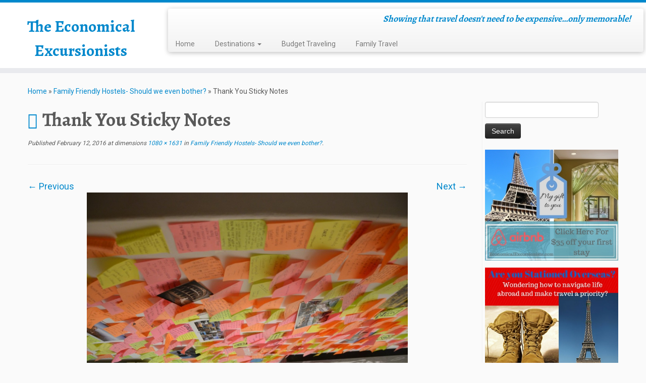

--- FILE ---
content_type: text/html; charset=UTF-8
request_url: https://www.economicalexcursionists.com/family-friendly-hostels/sticky-notes-large/
body_size: 13375
content:
<!DOCTYPE html>
<!--[if IE 7]>
<html class="ie ie7 no-js" lang="en-US">
<![endif]-->
<!--[if IE 8]>
<html class="ie ie8 no-js" lang="en-US">
<![endif]-->
<!--[if !(IE 7) | !(IE 8)  ]><!-->
<html class="no-js" lang="en-US">
<!--<![endif]-->
	<head>
		<meta charset="UTF-8" />
		<meta http-equiv="X-UA-Compatible" content="IE=EDGE" />
		<meta name="viewport" content="width=device-width, initial-scale=1.0" />
        <link rel="profile"  href="https://gmpg.org/xfn/11" />
		<link rel="pingback" href="https://www.economicalexcursionists.com/xmlrpc.php" />
		<script>(function(html){html.className = html.className.replace(/\bno-js\b/,'js')})(document.documentElement);</script>
<meta name='robots' content='index, follow, max-image-preview:large, max-snippet:-1, max-video-preview:-1' />
	<style>img:is([sizes="auto" i], [sizes^="auto," i]) { contain-intrinsic-size: 3000px 1500px }</style>
	
	<!-- This site is optimized with the Yoast SEO plugin v26.3 - https://yoast.com/wordpress/plugins/seo/ -->
	<title>Thank You Sticky Notes - The Economical Excursionists</title>
	<link rel="canonical" href="https://www.economicalexcursionists.com/family-friendly-hostels/sticky-notes-large/" />
	<meta property="og:locale" content="en_US" />
	<meta property="og:type" content="article" />
	<meta property="og:title" content="Thank You Sticky Notes - The Economical Excursionists" />
	<meta property="og:description" content="ALL these people had wonderful things to say about the host at the hostel in Rome" />
	<meta property="og:url" content="https://www.economicalexcursionists.com/family-friendly-hostels/sticky-notes-large/" />
	<meta property="og:site_name" content="The Economical Excursionists" />
	<meta property="article:modified_time" content="2016-02-12T15:05:00+00:00" />
	<meta property="og:image" content="https://www.economicalexcursionists.com/family-friendly-hostels/sticky-notes-large" />
	<meta property="og:image:width" content="1080" />
	<meta property="og:image:height" content="1631" />
	<meta property="og:image:type" content="image/jpeg" />
	<meta name="twitter:card" content="summary_large_image" />
	<script type="application/ld+json" class="yoast-schema-graph">{"@context":"https://schema.org","@graph":[{"@type":"WebPage","@id":"https://www.economicalexcursionists.com/family-friendly-hostels/sticky-notes-large/","url":"https://www.economicalexcursionists.com/family-friendly-hostels/sticky-notes-large/","name":"Thank You Sticky Notes - The Economical Excursionists","isPartOf":{"@id":"https://www.economicalexcursionists.com/#website"},"primaryImageOfPage":{"@id":"https://www.economicalexcursionists.com/family-friendly-hostels/sticky-notes-large/#primaryimage"},"image":{"@id":"https://www.economicalexcursionists.com/family-friendly-hostels/sticky-notes-large/#primaryimage"},"thumbnailUrl":"https://www.economicalexcursionists.com/wp-content/uploads/2016/02/Sticky-Notes-Large-e1455289519702.jpg","datePublished":"2016-02-12T14:59:04+00:00","dateModified":"2016-02-12T15:05:00+00:00","breadcrumb":{"@id":"https://www.economicalexcursionists.com/family-friendly-hostels/sticky-notes-large/#breadcrumb"},"inLanguage":"en-US","potentialAction":[{"@type":"ReadAction","target":["https://www.economicalexcursionists.com/family-friendly-hostels/sticky-notes-large/"]}]},{"@type":"ImageObject","inLanguage":"en-US","@id":"https://www.economicalexcursionists.com/family-friendly-hostels/sticky-notes-large/#primaryimage","url":"https://www.economicalexcursionists.com/wp-content/uploads/2016/02/Sticky-Notes-Large-e1455289519702.jpg","contentUrl":"https://www.economicalexcursionists.com/wp-content/uploads/2016/02/Sticky-Notes-Large-e1455289519702.jpg","width":1080,"height":1631,"caption":"ALL these people had wonderful things to say about the host at the hostel in Rome"},{"@type":"BreadcrumbList","@id":"https://www.economicalexcursionists.com/family-friendly-hostels/sticky-notes-large/#breadcrumb","itemListElement":[{"@type":"ListItem","position":1,"name":"Home","item":"https://www.economicalexcursionists.com/"},{"@type":"ListItem","position":2,"name":"Family Friendly Hostels- Should we even bother?","item":"https://www.economicalexcursionists.com/family-friendly-hostels/"},{"@type":"ListItem","position":3,"name":"Thank You Sticky Notes"}]},{"@type":"WebSite","@id":"https://www.economicalexcursionists.com/#website","url":"https://www.economicalexcursionists.com/","name":"The Economical Excursionists","description":"Showing that travel doesn&#039;t need to be expensive...only memorable!","potentialAction":[{"@type":"SearchAction","target":{"@type":"EntryPoint","urlTemplate":"https://www.economicalexcursionists.com/?s={search_term_string}"},"query-input":{"@type":"PropertyValueSpecification","valueRequired":true,"valueName":"search_term_string"}}],"inLanguage":"en-US"}]}</script>
	<!-- / Yoast SEO plugin. -->


<link rel='dns-prefetch' href='//fonts.googleapis.com' />
<link rel="alternate" type="application/rss+xml" title="The Economical Excursionists &raquo; Feed" href="https://www.economicalexcursionists.com/feed/" />
<link rel="alternate" type="application/rss+xml" title="The Economical Excursionists &raquo; Comments Feed" href="https://www.economicalexcursionists.com/comments/feed/" />
<link rel="alternate" type="application/rss+xml" title="The Economical Excursionists &raquo; Thank You Sticky Notes Comments Feed" href="https://www.economicalexcursionists.com/family-friendly-hostels/sticky-notes-large/feed/" />
		<style>
			.lazyload,
			.lazyloading {
				max-width: 100%;
			}
		</style>
		<script type="text/javascript">
/* <![CDATA[ */
window._wpemojiSettings = {"baseUrl":"https:\/\/s.w.org\/images\/core\/emoji\/16.0.1\/72x72\/","ext":".png","svgUrl":"https:\/\/s.w.org\/images\/core\/emoji\/16.0.1\/svg\/","svgExt":".svg","source":{"concatemoji":"https:\/\/www.economicalexcursionists.com\/wp-includes\/js\/wp-emoji-release.min.js?ver=6.8.3"}};
/*! This file is auto-generated */
!function(s,n){var o,i,e;function c(e){try{var t={supportTests:e,timestamp:(new Date).valueOf()};sessionStorage.setItem(o,JSON.stringify(t))}catch(e){}}function p(e,t,n){e.clearRect(0,0,e.canvas.width,e.canvas.height),e.fillText(t,0,0);var t=new Uint32Array(e.getImageData(0,0,e.canvas.width,e.canvas.height).data),a=(e.clearRect(0,0,e.canvas.width,e.canvas.height),e.fillText(n,0,0),new Uint32Array(e.getImageData(0,0,e.canvas.width,e.canvas.height).data));return t.every(function(e,t){return e===a[t]})}function u(e,t){e.clearRect(0,0,e.canvas.width,e.canvas.height),e.fillText(t,0,0);for(var n=e.getImageData(16,16,1,1),a=0;a<n.data.length;a++)if(0!==n.data[a])return!1;return!0}function f(e,t,n,a){switch(t){case"flag":return n(e,"\ud83c\udff3\ufe0f\u200d\u26a7\ufe0f","\ud83c\udff3\ufe0f\u200b\u26a7\ufe0f")?!1:!n(e,"\ud83c\udde8\ud83c\uddf6","\ud83c\udde8\u200b\ud83c\uddf6")&&!n(e,"\ud83c\udff4\udb40\udc67\udb40\udc62\udb40\udc65\udb40\udc6e\udb40\udc67\udb40\udc7f","\ud83c\udff4\u200b\udb40\udc67\u200b\udb40\udc62\u200b\udb40\udc65\u200b\udb40\udc6e\u200b\udb40\udc67\u200b\udb40\udc7f");case"emoji":return!a(e,"\ud83e\udedf")}return!1}function g(e,t,n,a){var r="undefined"!=typeof WorkerGlobalScope&&self instanceof WorkerGlobalScope?new OffscreenCanvas(300,150):s.createElement("canvas"),o=r.getContext("2d",{willReadFrequently:!0}),i=(o.textBaseline="top",o.font="600 32px Arial",{});return e.forEach(function(e){i[e]=t(o,e,n,a)}),i}function t(e){var t=s.createElement("script");t.src=e,t.defer=!0,s.head.appendChild(t)}"undefined"!=typeof Promise&&(o="wpEmojiSettingsSupports",i=["flag","emoji"],n.supports={everything:!0,everythingExceptFlag:!0},e=new Promise(function(e){s.addEventListener("DOMContentLoaded",e,{once:!0})}),new Promise(function(t){var n=function(){try{var e=JSON.parse(sessionStorage.getItem(o));if("object"==typeof e&&"number"==typeof e.timestamp&&(new Date).valueOf()<e.timestamp+604800&&"object"==typeof e.supportTests)return e.supportTests}catch(e){}return null}();if(!n){if("undefined"!=typeof Worker&&"undefined"!=typeof OffscreenCanvas&&"undefined"!=typeof URL&&URL.createObjectURL&&"undefined"!=typeof Blob)try{var e="postMessage("+g.toString()+"("+[JSON.stringify(i),f.toString(),p.toString(),u.toString()].join(",")+"));",a=new Blob([e],{type:"text/javascript"}),r=new Worker(URL.createObjectURL(a),{name:"wpTestEmojiSupports"});return void(r.onmessage=function(e){c(n=e.data),r.terminate(),t(n)})}catch(e){}c(n=g(i,f,p,u))}t(n)}).then(function(e){for(var t in e)n.supports[t]=e[t],n.supports.everything=n.supports.everything&&n.supports[t],"flag"!==t&&(n.supports.everythingExceptFlag=n.supports.everythingExceptFlag&&n.supports[t]);n.supports.everythingExceptFlag=n.supports.everythingExceptFlag&&!n.supports.flag,n.DOMReady=!1,n.readyCallback=function(){n.DOMReady=!0}}).then(function(){return e}).then(function(){var e;n.supports.everything||(n.readyCallback(),(e=n.source||{}).concatemoji?t(e.concatemoji):e.wpemoji&&e.twemoji&&(t(e.twemoji),t(e.wpemoji)))}))}((window,document),window._wpemojiSettings);
/* ]]> */
</script>
<link rel='stylesheet' id='tc-gfonts-css' href='//fonts.googleapis.com/css?family=Alegreya:700%7CRoboto' type='text/css' media='all' />
<style id='wp-emoji-styles-inline-css' type='text/css'>

	img.wp-smiley, img.emoji {
		display: inline !important;
		border: none !important;
		box-shadow: none !important;
		height: 1em !important;
		width: 1em !important;
		margin: 0 0.07em !important;
		vertical-align: -0.1em !important;
		background: none !important;
		padding: 0 !important;
	}
</style>
<link rel='stylesheet' id='wp-block-library-css' href='https://www.economicalexcursionists.com/wp-includes/css/dist/block-library/style.min.css?ver=6.8.3' type='text/css' media='all' />
<style id='classic-theme-styles-inline-css' type='text/css'>
/*! This file is auto-generated */
.wp-block-button__link{color:#fff;background-color:#32373c;border-radius:9999px;box-shadow:none;text-decoration:none;padding:calc(.667em + 2px) calc(1.333em + 2px);font-size:1.125em}.wp-block-file__button{background:#32373c;color:#fff;text-decoration:none}
</style>
<style id='global-styles-inline-css' type='text/css'>
:root{--wp--preset--aspect-ratio--square: 1;--wp--preset--aspect-ratio--4-3: 4/3;--wp--preset--aspect-ratio--3-4: 3/4;--wp--preset--aspect-ratio--3-2: 3/2;--wp--preset--aspect-ratio--2-3: 2/3;--wp--preset--aspect-ratio--16-9: 16/9;--wp--preset--aspect-ratio--9-16: 9/16;--wp--preset--color--black: #000000;--wp--preset--color--cyan-bluish-gray: #abb8c3;--wp--preset--color--white: #ffffff;--wp--preset--color--pale-pink: #f78da7;--wp--preset--color--vivid-red: #cf2e2e;--wp--preset--color--luminous-vivid-orange: #ff6900;--wp--preset--color--luminous-vivid-amber: #fcb900;--wp--preset--color--light-green-cyan: #7bdcb5;--wp--preset--color--vivid-green-cyan: #00d084;--wp--preset--color--pale-cyan-blue: #8ed1fc;--wp--preset--color--vivid-cyan-blue: #0693e3;--wp--preset--color--vivid-purple: #9b51e0;--wp--preset--gradient--vivid-cyan-blue-to-vivid-purple: linear-gradient(135deg,rgba(6,147,227,1) 0%,rgb(155,81,224) 100%);--wp--preset--gradient--light-green-cyan-to-vivid-green-cyan: linear-gradient(135deg,rgb(122,220,180) 0%,rgb(0,208,130) 100%);--wp--preset--gradient--luminous-vivid-amber-to-luminous-vivid-orange: linear-gradient(135deg,rgba(252,185,0,1) 0%,rgba(255,105,0,1) 100%);--wp--preset--gradient--luminous-vivid-orange-to-vivid-red: linear-gradient(135deg,rgba(255,105,0,1) 0%,rgb(207,46,46) 100%);--wp--preset--gradient--very-light-gray-to-cyan-bluish-gray: linear-gradient(135deg,rgb(238,238,238) 0%,rgb(169,184,195) 100%);--wp--preset--gradient--cool-to-warm-spectrum: linear-gradient(135deg,rgb(74,234,220) 0%,rgb(151,120,209) 20%,rgb(207,42,186) 40%,rgb(238,44,130) 60%,rgb(251,105,98) 80%,rgb(254,248,76) 100%);--wp--preset--gradient--blush-light-purple: linear-gradient(135deg,rgb(255,206,236) 0%,rgb(152,150,240) 100%);--wp--preset--gradient--blush-bordeaux: linear-gradient(135deg,rgb(254,205,165) 0%,rgb(254,45,45) 50%,rgb(107,0,62) 100%);--wp--preset--gradient--luminous-dusk: linear-gradient(135deg,rgb(255,203,112) 0%,rgb(199,81,192) 50%,rgb(65,88,208) 100%);--wp--preset--gradient--pale-ocean: linear-gradient(135deg,rgb(255,245,203) 0%,rgb(182,227,212) 50%,rgb(51,167,181) 100%);--wp--preset--gradient--electric-grass: linear-gradient(135deg,rgb(202,248,128) 0%,rgb(113,206,126) 100%);--wp--preset--gradient--midnight: linear-gradient(135deg,rgb(2,3,129) 0%,rgb(40,116,252) 100%);--wp--preset--font-size--small: 13px;--wp--preset--font-size--medium: 20px;--wp--preset--font-size--large: 36px;--wp--preset--font-size--x-large: 42px;--wp--preset--spacing--20: 0.44rem;--wp--preset--spacing--30: 0.67rem;--wp--preset--spacing--40: 1rem;--wp--preset--spacing--50: 1.5rem;--wp--preset--spacing--60: 2.25rem;--wp--preset--spacing--70: 3.38rem;--wp--preset--spacing--80: 5.06rem;--wp--preset--shadow--natural: 6px 6px 9px rgba(0, 0, 0, 0.2);--wp--preset--shadow--deep: 12px 12px 50px rgba(0, 0, 0, 0.4);--wp--preset--shadow--sharp: 6px 6px 0px rgba(0, 0, 0, 0.2);--wp--preset--shadow--outlined: 6px 6px 0px -3px rgba(255, 255, 255, 1), 6px 6px rgba(0, 0, 0, 1);--wp--preset--shadow--crisp: 6px 6px 0px rgba(0, 0, 0, 1);}:where(.is-layout-flex){gap: 0.5em;}:where(.is-layout-grid){gap: 0.5em;}body .is-layout-flex{display: flex;}.is-layout-flex{flex-wrap: wrap;align-items: center;}.is-layout-flex > :is(*, div){margin: 0;}body .is-layout-grid{display: grid;}.is-layout-grid > :is(*, div){margin: 0;}:where(.wp-block-columns.is-layout-flex){gap: 2em;}:where(.wp-block-columns.is-layout-grid){gap: 2em;}:where(.wp-block-post-template.is-layout-flex){gap: 1.25em;}:where(.wp-block-post-template.is-layout-grid){gap: 1.25em;}.has-black-color{color: var(--wp--preset--color--black) !important;}.has-cyan-bluish-gray-color{color: var(--wp--preset--color--cyan-bluish-gray) !important;}.has-white-color{color: var(--wp--preset--color--white) !important;}.has-pale-pink-color{color: var(--wp--preset--color--pale-pink) !important;}.has-vivid-red-color{color: var(--wp--preset--color--vivid-red) !important;}.has-luminous-vivid-orange-color{color: var(--wp--preset--color--luminous-vivid-orange) !important;}.has-luminous-vivid-amber-color{color: var(--wp--preset--color--luminous-vivid-amber) !important;}.has-light-green-cyan-color{color: var(--wp--preset--color--light-green-cyan) !important;}.has-vivid-green-cyan-color{color: var(--wp--preset--color--vivid-green-cyan) !important;}.has-pale-cyan-blue-color{color: var(--wp--preset--color--pale-cyan-blue) !important;}.has-vivid-cyan-blue-color{color: var(--wp--preset--color--vivid-cyan-blue) !important;}.has-vivid-purple-color{color: var(--wp--preset--color--vivid-purple) !important;}.has-black-background-color{background-color: var(--wp--preset--color--black) !important;}.has-cyan-bluish-gray-background-color{background-color: var(--wp--preset--color--cyan-bluish-gray) !important;}.has-white-background-color{background-color: var(--wp--preset--color--white) !important;}.has-pale-pink-background-color{background-color: var(--wp--preset--color--pale-pink) !important;}.has-vivid-red-background-color{background-color: var(--wp--preset--color--vivid-red) !important;}.has-luminous-vivid-orange-background-color{background-color: var(--wp--preset--color--luminous-vivid-orange) !important;}.has-luminous-vivid-amber-background-color{background-color: var(--wp--preset--color--luminous-vivid-amber) !important;}.has-light-green-cyan-background-color{background-color: var(--wp--preset--color--light-green-cyan) !important;}.has-vivid-green-cyan-background-color{background-color: var(--wp--preset--color--vivid-green-cyan) !important;}.has-pale-cyan-blue-background-color{background-color: var(--wp--preset--color--pale-cyan-blue) !important;}.has-vivid-cyan-blue-background-color{background-color: var(--wp--preset--color--vivid-cyan-blue) !important;}.has-vivid-purple-background-color{background-color: var(--wp--preset--color--vivid-purple) !important;}.has-black-border-color{border-color: var(--wp--preset--color--black) !important;}.has-cyan-bluish-gray-border-color{border-color: var(--wp--preset--color--cyan-bluish-gray) !important;}.has-white-border-color{border-color: var(--wp--preset--color--white) !important;}.has-pale-pink-border-color{border-color: var(--wp--preset--color--pale-pink) !important;}.has-vivid-red-border-color{border-color: var(--wp--preset--color--vivid-red) !important;}.has-luminous-vivid-orange-border-color{border-color: var(--wp--preset--color--luminous-vivid-orange) !important;}.has-luminous-vivid-amber-border-color{border-color: var(--wp--preset--color--luminous-vivid-amber) !important;}.has-light-green-cyan-border-color{border-color: var(--wp--preset--color--light-green-cyan) !important;}.has-vivid-green-cyan-border-color{border-color: var(--wp--preset--color--vivid-green-cyan) !important;}.has-pale-cyan-blue-border-color{border-color: var(--wp--preset--color--pale-cyan-blue) !important;}.has-vivid-cyan-blue-border-color{border-color: var(--wp--preset--color--vivid-cyan-blue) !important;}.has-vivid-purple-border-color{border-color: var(--wp--preset--color--vivid-purple) !important;}.has-vivid-cyan-blue-to-vivid-purple-gradient-background{background: var(--wp--preset--gradient--vivid-cyan-blue-to-vivid-purple) !important;}.has-light-green-cyan-to-vivid-green-cyan-gradient-background{background: var(--wp--preset--gradient--light-green-cyan-to-vivid-green-cyan) !important;}.has-luminous-vivid-amber-to-luminous-vivid-orange-gradient-background{background: var(--wp--preset--gradient--luminous-vivid-amber-to-luminous-vivid-orange) !important;}.has-luminous-vivid-orange-to-vivid-red-gradient-background{background: var(--wp--preset--gradient--luminous-vivid-orange-to-vivid-red) !important;}.has-very-light-gray-to-cyan-bluish-gray-gradient-background{background: var(--wp--preset--gradient--very-light-gray-to-cyan-bluish-gray) !important;}.has-cool-to-warm-spectrum-gradient-background{background: var(--wp--preset--gradient--cool-to-warm-spectrum) !important;}.has-blush-light-purple-gradient-background{background: var(--wp--preset--gradient--blush-light-purple) !important;}.has-blush-bordeaux-gradient-background{background: var(--wp--preset--gradient--blush-bordeaux) !important;}.has-luminous-dusk-gradient-background{background: var(--wp--preset--gradient--luminous-dusk) !important;}.has-pale-ocean-gradient-background{background: var(--wp--preset--gradient--pale-ocean) !important;}.has-electric-grass-gradient-background{background: var(--wp--preset--gradient--electric-grass) !important;}.has-midnight-gradient-background{background: var(--wp--preset--gradient--midnight) !important;}.has-small-font-size{font-size: var(--wp--preset--font-size--small) !important;}.has-medium-font-size{font-size: var(--wp--preset--font-size--medium) !important;}.has-large-font-size{font-size: var(--wp--preset--font-size--large) !important;}.has-x-large-font-size{font-size: var(--wp--preset--font-size--x-large) !important;}
:where(.wp-block-post-template.is-layout-flex){gap: 1.25em;}:where(.wp-block-post-template.is-layout-grid){gap: 1.25em;}
:where(.wp-block-columns.is-layout-flex){gap: 2em;}:where(.wp-block-columns.is-layout-grid){gap: 2em;}
:root :where(.wp-block-pullquote){font-size: 1.5em;line-height: 1.6;}
</style>
<link rel='stylesheet' id='ts_fab_css-css' href='https://www.economicalexcursionists.com/wp-content/plugins/fancier-author-box/css/ts-fab.min.css?ver=1.4' type='text/css' media='all' />
<link rel='stylesheet' id='toc-screen-css' href='https://www.economicalexcursionists.com/wp-content/plugins/table-of-contents-plus/screen.min.css?ver=2411.1' type='text/css' media='all' />
<link rel='stylesheet' id='customizr-common-css' href='https://www.economicalexcursionists.com/wp-content/themes/customizr/inc/assets/css/tc_common.min.css?ver=4.4.24' type='text/css' media='all' />
<link rel='stylesheet' id='customizr-skin-css' href='https://www.economicalexcursionists.com/wp-content/themes/customizr/inc/assets/css/blue.min.css?ver=4.4.24' type='text/css' media='all' />
<style id='customizr-skin-inline-css' type='text/css'>

                  .site-title,.site-description,h1,h2,h3,.tc-dropcap {
                    font-family : 'Alegreya';
                    font-weight : 700;
                  }

                  body,.navbar .nav>li>a {
                    font-family : 'Roboto';
                    font-weight : inherit;
                  }

            body,.navbar .nav>li>a {
              font-size : 14px;
              line-height : 1.6em;
            }
table { border-collapse: separate; }
                           body table { border-collapse: collapse; }
                          
.social-links .social-icon:before { content: none } 
.sticky-enabled .tc-shrink-on .site-logo img {
    					height:30px!important;width:auto!important
    				}

    				.sticky-enabled .tc-shrink-on .brand .site-title {
    					font-size:0.6em;opacity:0.8;line-height:1.2em
    				}

.tc-slider-loader-wrapper{ display:none }
html.js .tc-slider-loader-wrapper { display: block }.no-csstransforms3d .tc-slider-loader-wrapper .tc-img-gif-loader {
                                                background: url('https://www.economicalexcursionists.com/wp-content/themes/customizr/assets/front/img/slider-loader.gif') no-repeat center center;
                                         }.tc-slider-loader-wrapper .tc-css-loader > div { border-color:#08c; }
</style>
<link rel='stylesheet' id='customizr-style-css' href='https://www.economicalexcursionists.com/wp-content/themes/customizr/style.css?ver=4.4.24' type='text/css' media='all' />
<link rel='stylesheet' id='fancyboxcss-css' href='https://www.economicalexcursionists.com/wp-content/themes/customizr/assets/front/js/libs/fancybox/jquery.fancybox-1.3.4.min.css?ver=6.8.3' type='text/css' media='all' />
<link rel='stylesheet' id='tablepress-default-css' href='https://www.economicalexcursionists.com/wp-content/plugins/tablepress/css/build/default.css?ver=3.2.5' type='text/css' media='all' />
<link rel='stylesheet' id='tablepress-responsive-tables-css' href='https://www.economicalexcursionists.com/wp-content/plugins/tablepress-responsive-tables/css/tablepress-responsive.min.css?ver=1.8' type='text/css' media='all' />
<script type="text/javascript" src="https://www.economicalexcursionists.com/wp-includes/js/jquery/jquery.min.js?ver=3.7.1" id="jquery-core-js"></script>
<script type="text/javascript" src="https://www.economicalexcursionists.com/wp-includes/js/jquery/jquery-migrate.min.js?ver=3.4.1" id="jquery-migrate-js"></script>
<script type="text/javascript" src="https://www.economicalexcursionists.com/wp-content/plugins/fancier-author-box/js/ts-fab.min.js?ver=1.4" id="ts_fab_js-js"></script>
<script type="text/javascript" src="https://www.economicalexcursionists.com/wp-content/themes/customizr/assets/front/js/libs/modernizr.min.js?ver=4.4.24" id="modernizr-js"></script>
<script type="text/javascript" src="https://www.economicalexcursionists.com/wp-content/themes/customizr/assets/front/js/libs/fancybox/jquery.fancybox-1.3.4.min.js?ver=4.4.24" id="tc-fancybox-js"></script>
<script type="text/javascript" src="https://www.economicalexcursionists.com/wp-includes/js/underscore.min.js?ver=1.13.7" id="underscore-js"></script>
<script type="text/javascript" id="tc-scripts-js-extra">
/* <![CDATA[ */
var TCParams = {"_disabled":[],"FancyBoxState":"1","FancyBoxAutoscale":"1","SliderName":"","SliderDelay":"","SliderHover":"1","centerSliderImg":"1","SmoothScroll":{"Enabled":true,"Options":{"touchpadSupport":false}},"anchorSmoothScroll":"linear","anchorSmoothScrollExclude":{"simple":["[class*=edd]",".tc-carousel-control",".carousel-control","[data-toggle=\"modal\"]","[data-toggle=\"dropdown\"]","[data-toggle=\"tooltip\"]","[data-toggle=\"popover\"]","[data-toggle=\"collapse\"]","[data-toggle=\"tab\"]","[data-toggle=\"pill\"]","[class*=upme]","[class*=um-]"],"deep":{"classes":[],"ids":[]}},"ReorderBlocks":"1","centerAllImg":"1","HasComments":"","LeftSidebarClass":".span3.left.tc-sidebar","RightSidebarClass":".span3.right.tc-sidebar","LoadModernizr":"1","stickyCustomOffset":{"_initial":0,"_scrolling":0,"options":{"_static":true,"_element":""}},"stickyHeader":"1","dropdowntoViewport":"1","timerOnScrollAllBrowsers":"1","extLinksStyle":"","extLinksTargetExt":"1","extLinksSkipSelectors":{"classes":["btn","button"],"ids":[]},"dropcapEnabled":"","dropcapWhere":{"post":"","page":""},"dropcapMinWords":"50","dropcapSkipSelectors":{"tags":["IMG","IFRAME","H1","H2","H3","H4","H5","H6","BLOCKQUOTE","UL","OL"],"classes":["btn","tc-placeholder-wrap"],"id":[]},"imgSmartLoadEnabled":"","imgSmartLoadOpts":{"parentSelectors":[".article-container",".__before_main_wrapper",".widget-front"],"opts":{"excludeImg":[".tc-holder-img"]}},"imgSmartLoadsForSliders":"1","goldenRatio":"1.618","gridGoldenRatioLimit":"350","isSecondMenuEnabled":"","secondMenuRespSet":"in-sn-before","isParallaxOn":"1","parallaxRatio":"0.55","pluginCompats":[],"adminAjaxUrl":"https:\/\/www.economicalexcursionists.com\/wp-admin\/admin-ajax.php","ajaxUrl":"https:\/\/www.economicalexcursionists.com\/?czrajax=1","frontNonce":{"id":"CZRFrontNonce","handle":"1df5d73013"},"isDevMode":"","isModernStyle":"","i18n":{"Permanently dismiss":"Permanently dismiss"},"version":"4.4.24","frontNotifications":{"styleSwitcher":{"enabled":false,"content":"","dismissAction":"dismiss_style_switcher_note_front","ajaxUrl":"https:\/\/www.economicalexcursionists.com\/wp-admin\/admin-ajax.php"}}};
/* ]]> */
</script>
<script type="text/javascript" src="https://www.economicalexcursionists.com/wp-content/themes/customizr/inc/assets/js/tc-scripts.min.js?ver=4.4.24" id="tc-scripts-js"></script>
<link rel="https://api.w.org/" href="https://www.economicalexcursionists.com/wp-json/" /><link rel="alternate" title="JSON" type="application/json" href="https://www.economicalexcursionists.com/wp-json/wp/v2/media/2230" /><link rel="EditURI" type="application/rsd+xml" title="RSD" href="https://www.economicalexcursionists.com/xmlrpc.php?rsd" />
<meta name="generator" content="WordPress 6.8.3" />
<link rel='shortlink' href='https://www.economicalexcursionists.com/?p=2230' />
<link rel="alternate" title="oEmbed (JSON)" type="application/json+oembed" href="https://www.economicalexcursionists.com/wp-json/oembed/1.0/embed?url=https%3A%2F%2Fwww.economicalexcursionists.com%2Ffamily-friendly-hostels%2Fsticky-notes-large%2F" />
<link rel="alternate" title="oEmbed (XML)" type="text/xml+oembed" href="https://www.economicalexcursionists.com/wp-json/oembed/1.0/embed?url=https%3A%2F%2Fwww.economicalexcursionists.com%2Ffamily-friendly-hostels%2Fsticky-notes-large%2F&#038;format=xml" />
<meta name="B-verify" content="b33d525338040946ba6656c4a729d49d0b548861" />
<script async src="https://pagead2.googlesyndication.com/pagead/js/adsbygoogle.js?client=ca-pub-1972736153154039" crossorigin="anonymous"></script>		<script>
			document.documentElement.className = document.documentElement.className.replace('no-js', 'js');
		</script>
				<style>
			.no-js img.lazyload {
				display: none;
			}

			figure.wp-block-image img.lazyloading {
				min-width: 150px;
			}

			.lazyload,
			.lazyloading {
				--smush-placeholder-width: 100px;
				--smush-placeholder-aspect-ratio: 1/1;
				width: var(--smush-image-width, var(--smush-placeholder-width)) !important;
				aspect-ratio: var(--smush-image-aspect-ratio, var(--smush-placeholder-aspect-ratio)) !important;
			}

						.lazyload, .lazyloading {
				opacity: 0;
			}

			.lazyloaded {
				opacity: 1;
				transition: opacity 400ms;
				transition-delay: 0ms;
			}

					</style>
		<!-- Google tag (gtag.js) -->
<script async src="https://www.googletagmanager.com/gtag/js?id=UA-49875546-1"></script>
<script>
  window.dataLayer = window.dataLayer || [];
  function gtag(){dataLayer.push(arguments);}
  gtag('js', new Date());

  gtag('config', 'UA-49875546-1');
</script><link id="czr-favicon" rel="shortcut icon" href="https://www.economicalexcursionists.com/wp-content/uploads/2015/10/favicon.ico" type="image/x-icon">		<style type="text/css" id="wp-custom-css">
			/*
Welcome to Custom CSS!

To learn how this works, see http://wp.me/PEmnE-Bt
*/
img[src*="blogherads.com"] {
	width: 1px;
	height: 1px;
}

#content blockquote {
	background: #EEEEEE;
	border-top: 0 solid #DDDDDD;
	border-bottom: 0 solid #DDDDDD;
	border-left: 3px solid #DDDDDD;
	border-right: 0 solid #DDDDDD;
	margin: 5px 5px 20px 30px;
	padding: 25px 30px;
}

.author-info {
	display: none;
}

body #content, body #content li {
	font-size: 18px;
	line-height: 24px;
}
.tc-header .brand h1 {
    font-size: 32px;
    padding: 2px 0 0 25px;
}

section.entry-content  a {
    text-decoration: underline;
    color: blue;
}
div#content a:hover {
    color: blue;
}		</style>
			</head>
	
	<body class="attachment wp-singular attachment-template-default single single-attachment postid-2230 attachmentid-2230 attachment-jpeg wp-embed-responsive wp-theme-customizr tc-fade-hover-links tc-r-sidebar tc-center-images skin-blue customizr-4-4-24 tc-sticky-header sticky-disabled tc-transparent-on-scroll tc-regular-menu" >
            <a class="screen-reader-text skip-link" href="#content">Skip to content</a>
        
    <div id="tc-page-wrap" class="">

  		
  	   	<header class="tc-header clearfix row-fluid tc-tagline-off tc-title-logo-on  tc-shrink-on tc-menu-on logo-left tc-second-menu-in-sn-before-when-mobile">
  			      <div class="brand span3 pull-left ">

        <h1><a class="site-title" href="https://www.economicalexcursionists.com/">The Economical Excursionists</a></h1>
      </div> <!-- brand span3 pull-left -->
      <div class="container outside"><h2 class="site-description">Showing that travel doesn&#039;t need to be expensive&#8230;only memorable!</h2></div>      	<div class="navbar-wrapper clearfix span9 tc-submenu-fade tc-submenu-move tc-open-on-hover pull-menu-left">
        	<div class="navbar resp">
          		<div class="navbar-inner" role="navigation">
            		<div class="row-fluid">
              		<h2 class="span7 inside site-description">Showing that travel doesn&#039;t need to be expensive&#8230;only memorable!</h2><div class="nav-collapse collapse tc-hover-menu-wrapper"><div class="menu-menu-1-container"><ul id="menu-menu-3" class="nav tc-hover-menu"><li class="menu-item menu-item-type-custom menu-item-object-custom menu-item-384"><a href="http://economicalexcursionists.com/">Home</a></li>
<li class="menu-item menu-item-type-taxonomy menu-item-object-category menu-item-has-children dropdown menu-item-387"><a href="https://www.economicalexcursionists.com/category/destinations/">Destinations <strong class="caret"></strong></a>
<ul class="dropdown-menu">
	<li class="menu-item menu-item-type-taxonomy menu-item-object-category menu-item-has-children dropdown-submenu menu-item-390"><a href="https://www.economicalexcursionists.com/category/destinations/europe/">Europe</a>
<ul class="dropdown-menu">
		<li class="menu-item menu-item-type-taxonomy menu-item-object-category menu-item-414"><a href="https://www.economicalexcursionists.com/category/destinations/europe/austria/">Austria</a></li>
		<li class="menu-item menu-item-type-taxonomy menu-item-object-category menu-item-418"><a href="https://www.economicalexcursionists.com/category/destinations/europe/belgium/">Belgium</a></li>
		<li class="menu-item menu-item-type-taxonomy menu-item-object-category menu-item-3587"><a href="https://www.economicalexcursionists.com/category/destinations/europe/bulgaria/">Bulgaria</a></li>
		<li class="menu-item menu-item-type-taxonomy menu-item-object-category menu-item-419"><a href="https://www.economicalexcursionists.com/category/destinations/europe/croatia/">Croatia</a></li>
		<li class="menu-item menu-item-type-taxonomy menu-item-object-category menu-item-420"><a href="https://www.economicalexcursionists.com/category/destinations/europe/czech-republic/">Czech Republic</a></li>
		<li class="menu-item menu-item-type-taxonomy menu-item-object-category menu-item-421"><a href="https://www.economicalexcursionists.com/category/destinations/europe/denmark/">Denmark</a></li>
		<li class="menu-item menu-item-type-taxonomy menu-item-object-category menu-item-409"><a href="https://www.economicalexcursionists.com/category/destinations/europe/france/">France</a></li>
		<li class="menu-item menu-item-type-taxonomy menu-item-object-category menu-item-417"><a href="https://www.economicalexcursionists.com/category/destinations/europe/germany/">Germany</a></li>
		<li class="menu-item menu-item-type-taxonomy menu-item-object-category menu-item-422"><a href="https://www.economicalexcursionists.com/category/destinations/europe/greece/">Greece</a></li>
		<li class="menu-item menu-item-type-taxonomy menu-item-object-category menu-item-423"><a href="https://www.economicalexcursionists.com/category/destinations/europe/hungary/">Hungary</a></li>
		<li class="menu-item menu-item-type-taxonomy menu-item-object-category menu-item-has-children dropdown-submenu menu-item-424"><a href="https://www.economicalexcursionists.com/category/destinations/europe/ireland/">Ireland</a>
<ul class="dropdown-menu">
			<li class="menu-item menu-item-type-taxonomy menu-item-object-category menu-item-927"><a href="https://www.economicalexcursionists.com/category/destinations/europe/ireland/">Ireland</a></li>
		</ul>
</li>
		<li class="menu-item menu-item-type-taxonomy menu-item-object-category menu-item-1648"><a href="https://www.economicalexcursionists.com/category/destinations/europe/iceland/">Iceland</a></li>
		<li class="menu-item menu-item-type-taxonomy menu-item-object-category menu-item-425"><a href="https://www.economicalexcursionists.com/category/destinations/europe/italy/">Italy</a></li>
		<li class="menu-item menu-item-type-taxonomy menu-item-object-category menu-item-2279"><a href="https://www.economicalexcursionists.com/category/destinations/europe/latvia/">Latvia</a></li>
		<li class="menu-item menu-item-type-taxonomy menu-item-object-category menu-item-426"><a href="https://www.economicalexcursionists.com/category/destinations/europe/lichtenstein/">Lichtenstein</a></li>
		<li class="menu-item menu-item-type-taxonomy menu-item-object-category menu-item-415"><a href="https://www.economicalexcursionists.com/category/destinations/europe/malta-europe/">Malta and Gozo</a></li>
		<li class="menu-item menu-item-type-taxonomy menu-item-object-category menu-item-427"><a href="https://www.economicalexcursionists.com/category/destinations/europe/netherlands/">Netherlands</a></li>
		<li class="menu-item menu-item-type-taxonomy menu-item-object-category menu-item-428"><a href="https://www.economicalexcursionists.com/category/destinations/europe/norway/">Norway</a></li>
		<li class="menu-item menu-item-type-taxonomy menu-item-object-category menu-item-429"><a href="https://www.economicalexcursionists.com/category/destinations/europe/poland/">Poland</a></li>
		<li class="menu-item menu-item-type-taxonomy menu-item-object-category menu-item-2280"><a href="https://www.economicalexcursionists.com/category/destinations/europe/portugal/">Portugal</a></li>
		<li class="menu-item menu-item-type-taxonomy menu-item-object-category menu-item-430"><a href="https://www.economicalexcursionists.com/category/destinations/europe/russia/">Russia</a></li>
		<li class="menu-item menu-item-type-taxonomy menu-item-object-category menu-item-1581"><a href="https://www.economicalexcursionists.com/category/destinations/europe/spain/">Spain</a></li>
		<li class="menu-item menu-item-type-taxonomy menu-item-object-category menu-item-2281"><a href="https://www.economicalexcursionists.com/category/destinations/europe/sweden/">Sweden</a></li>
		<li class="menu-item menu-item-type-taxonomy menu-item-object-category menu-item-406"><a href="https://www.economicalexcursionists.com/category/destinations/europe/switzerland/">Switzerland</a></li>
		<li class="menu-item menu-item-type-taxonomy menu-item-object-category menu-item-431"><a href="https://www.economicalexcursionists.com/category/destinations/europe/turkey/">Turkey</a></li>
		<li class="menu-item menu-item-type-taxonomy menu-item-object-category menu-item-432"><a href="https://www.economicalexcursionists.com/category/destinations/europe/uk/">UK</a></li>
	</ul>
</li>
	<li class="menu-item menu-item-type-post_type menu-item-object-page menu-item-3167"><a href="https://www.economicalexcursionists.com/north-america/">North America Adventures</a></li>
	<li class="menu-item menu-item-type-taxonomy menu-item-object-category menu-item-has-children dropdown-submenu menu-item-389"><a href="https://www.economicalexcursionists.com/category/destinations/asia/">Asia</a>
<ul class="dropdown-menu">
		<li class="menu-item menu-item-type-taxonomy menu-item-object-category menu-item-722"><a href="https://www.economicalexcursionists.com/category/destinations/asia/cambodia/">Cambodia</a></li>
		<li class="menu-item menu-item-type-taxonomy menu-item-object-category menu-item-1281"><a href="https://www.economicalexcursionists.com/category/destinations/asia/hong-kong/">Hong Kong</a></li>
		<li class="menu-item menu-item-type-taxonomy menu-item-object-category menu-item-723"><a href="https://www.economicalexcursionists.com/category/destinations/asia/india/">India</a></li>
		<li class="menu-item menu-item-type-taxonomy menu-item-object-category menu-item-721"><a href="https://www.economicalexcursionists.com/category/destinations/asia/bali/">Bali</a></li>
		<li class="menu-item menu-item-type-taxonomy menu-item-object-category menu-item-405"><a href="https://www.economicalexcursionists.com/category/destinations/asia/thailand/">Thailand</a></li>
		<li class="menu-item menu-item-type-taxonomy menu-item-object-category menu-item-433"><a href="https://www.economicalexcursionists.com/category/destinations/europe/united-arab-emirates/">United Arab Emirates</a></li>
	</ul>
</li>
	<li class="menu-item menu-item-type-taxonomy menu-item-object-category menu-item-has-children dropdown-submenu menu-item-388"><a href="https://www.economicalexcursionists.com/category/destinations/africa/">Africa</a>
<ul class="dropdown-menu">
		<li class="menu-item menu-item-type-taxonomy menu-item-object-category menu-item-403"><a href="https://www.economicalexcursionists.com/category/destinations/africa/mauritius/">Mauritius</a></li>
		<li class="menu-item menu-item-type-taxonomy menu-item-object-category menu-item-404"><a href="https://www.economicalexcursionists.com/category/destinations/africa/south-africa/">South Africa</a></li>
	</ul>
</li>
</ul>
</li>
<li class="menu-item menu-item-type-post_type menu-item-object-page menu-item-3566"><a href="https://www.economicalexcursionists.com/budget-traveling/">Budget Traveling</a></li>
<li class="menu-item menu-item-type-taxonomy menu-item-object-category menu-item-3567"><a href="https://www.economicalexcursionists.com/category/family-travel/">Family Travel</a></li>
</ul></div></div><div class="btn-toggle-nav pull-right"><button type="button" class="btn menu-btn" data-toggle="collapse" data-target=".nav-collapse" title="Open the menu" aria-label="Open the menu"><span class="icon-bar"></span><span class="icon-bar"></span><span class="icon-bar"></span> </button></div>          			</div><!-- /.row-fluid -->
          		</div><!-- /.navbar-inner -->
        	</div><!-- /.navbar resp -->
      	</div><!-- /.navbar-wrapper -->
    	  		</header>
  		<div id="tc-reset-margin-top" class="container-fluid" style="margin-top:103px"></div><div id="main-wrapper" class="container">

    <div class="tc-hot-crumble container" role="navigation"><div class="row"><div class="span12"><div class="breadcrumb-trail breadcrumbs"><span class="trail-begin"><a href="https://www.economicalexcursionists.com" title="The Economical Excursionists" rel="home" class="trail-begin">Home</a></span> <span class="sep">&raquo;</span> <a href="https://www.economicalexcursionists.com/family-friendly-hostels/" title="Family Friendly Hostels- Should we even bother?">Family Friendly Hostels- Should we even bother?</a> <span class="sep">&raquo;</span> <span class="trail-end">Thank You Sticky Notes</span></div></div></div></div>
    <div class="container" role="main">
        <div class="row column-content-wrapper">

            
                <div id="content" class="span9 article-container tc-gallery-style">

                    
                        
                                                                                    
                                                                    <article id="post-2230" class="row-fluid format-image post-2230 attachment type-attachment status-inherit czr-hentry">
                                                <header class="entry-header">
          <h1 class="entry-title format-icon">Thank You Sticky Notes</h1><div class="entry-meta"><span class="meta-prep meta-prep-entry-date">Published</span> <span class="entry-date"><time class="entry-date updated" datetime="February 12, 2016">February 12, 2016</time></span> at dimensions<a href="https://www.economicalexcursionists.com/wp-content/uploads/2016/02/Sticky-Notes-Large-e1455289519702.jpg" title="Link to full-size image"> 1080 &times; 1631</a> in<a href="https://www.economicalexcursionists.com/family-friendly-hostels/" title="Return to Family Friendly Hostels- Should we even bother?" rel="gallery"> Family Friendly Hostels- Should we even bother?</a>.</div><hr class="featurette-divider __before_content">        </header>
                    <nav id="image-navigation" class="navigation">
                <span class="previous-image"><a href='https://www.economicalexcursionists.com/family-friendly-hostels/keys-large/'>&larr; Previous</a></span>
                <span class="next-image"><a href='https://www.economicalexcursionists.com/family-friendly-hostels/why-hostels-are-the-right-move-for-families-pinterest-large/'>Next &rarr;</a></span>
            </nav><!-- //#image-navigation -->

            <section class="entry-content">

                <div class="entry-attachment">

                    <div class="attachment">
                        
                        
                            
                            <a href="https://www.economicalexcursionists.com/wp-content/uploads/2016/02/Sticky-Notes-Large-e1455289519702-678x1024.jpg" title="Thank You Sticky Notes" class="grouped_elements" rel="tc-fancybox-group2230"><img width="636" height="960" src="https://www.economicalexcursionists.com/wp-content/uploads/2016/02/Sticky-Notes-Large-e1455289519702.jpg" class="attachment-960x960 size-960x960" alt="Hostels are a great way for families to budget for a vacation!" decoding="async" fetchpriority="high" srcset="https://www.economicalexcursionists.com/wp-content/uploads/2016/02/Sticky-Notes-Large-e1455289519702.jpg 1080w, https://www.economicalexcursionists.com/wp-content/uploads/2016/02/Sticky-Notes-Large-e1455289519702-99x150.jpg 99w, https://www.economicalexcursionists.com/wp-content/uploads/2016/02/Sticky-Notes-Large-e1455289519702-199x300.jpg 199w, https://www.economicalexcursionists.com/wp-content/uploads/2016/02/Sticky-Notes-Large-e1455289519702-678x1024.jpg 678w" sizes="(max-width: 636px) 100vw, 636px" /></a>

                            <div id="hidden-attachment-list" style="display:none">

                                
                                    
                                    <a href="https://www.economicalexcursionists.com/wp-content/uploads/2016/02/Guest-Post-Title-Image.jpg" title="Guest Post Maternity Leave" class="grouped_elements" rel="tc-fancybox-group2230">https://www.economicalexcursionists.com/wp-content/uploads/2016/02/Guest-Post-Title-Image.jpg</a>

                                
                                    
                                    <a href="https://www.economicalexcursionists.com/wp-content/uploads/2016/02/BB-Sign.jpg" title="B&B Sign" class="grouped_elements" rel="tc-fancybox-group2230">https://www.economicalexcursionists.com/wp-content/uploads/2016/02/BB-Sign.jpg</a>

                                
                                    
                                    <a href="https://www.economicalexcursionists.com/wp-content/uploads/2016/02/Keys.jpg" title="Keys" class="grouped_elements" rel="tc-fancybox-group2230">https://www.economicalexcursionists.com/wp-content/uploads/2016/02/Keys.jpg</a>

                                
                                    
                                    <a href="https://www.economicalexcursionists.com/wp-content/uploads/2016/02/Sticky-Notes.jpg" title="Sticky Notes" class="grouped_elements" rel="tc-fancybox-group2230">https://www.economicalexcursionists.com/wp-content/uploads/2016/02/Sticky-Notes.jpg</a>

                                
                                    
                                    <a href="https://www.economicalexcursionists.com/wp-content/uploads/2016/02/Why-Hostels-Are-The-Right-Move-For-Families-Pinterest-683x1024.jpg" title="Why Hostels Are The Right Move For Families - Pinterest" class="grouped_elements" rel="tc-fancybox-group2230">https://www.economicalexcursionists.com/wp-content/uploads/2016/02/Why-Hostels-Are-The-Right-Move-For-Families-Pinterest-683x1024.jpg</a>

                                
                                    
                                    <a href="https://www.economicalexcursionists.com/wp-content/uploads/2016/02/Keys-Large-1024x678.jpg" title="Talk about good security! FOUR keys just to get into the hostel!" class="grouped_elements" rel="tc-fancybox-group2230">https://www.economicalexcursionists.com/wp-content/uploads/2016/02/Keys-Large-1024x678.jpg</a>

                                
                                    
                                    <a href="https://www.economicalexcursionists.com/wp-content/uploads/2016/02/Sticky-Notes-Large-e1455289519702-678x1024.jpg" title="ALL these people had wonderful things to say about the host at the hostel in Rome" class="grouped_elements" rel="tc-fancybox-group2230">https://www.economicalexcursionists.com/wp-content/uploads/2016/02/Sticky-Notes-Large-e1455289519702-678x1024.jpg</a>

                                
                                    
                                    <a href="https://www.economicalexcursionists.com/wp-content/uploads/2016/02/Why-Hostels-Are-The-Right-Move-For-Families-Pinterest-Large-683x1024.jpg" title="Why Hostels Are The Right Move For Families - Pinterest (Large)" class="grouped_elements" rel="tc-fancybox-group2230">https://www.economicalexcursionists.com/wp-content/uploads/2016/02/Why-Hostels-Are-The-Right-Move-For-Families-Pinterest-Large-683x1024.jpg</a>

                                
                                    
                                    <a href="https://www.economicalexcursionists.com/wp-content/uploads/2016/02/BB-Sign-Large-1024x678.jpg" title="Keep your eyes peeled or you might miss your hostel!" class="grouped_elements" rel="tc-fancybox-group2230">https://www.economicalexcursionists.com/wp-content/uploads/2016/02/BB-Sign-Large-1024x678.jpg</a>

                                
                            </div><!-- //#hidden-attachment-list -->

                        
                        
                            <div class="entry-caption">
                                <p>ALL these people had wonderful things to say about the host at the hostel in Rome</p>
                            </div>

                        
                    </div><!-- .attachment -->

                </div><!-- .entry-attachment -->

            </section><!-- .entry-content -->

            
                                                </article>
                                
                            
                        
                    
<div id="comments" class="comments-area" >
		<div id="respond" class="comment-respond">
		<h3 id="reply-title" class="comment-reply-title">Leave a comment <small><a rel="nofollow" id="cancel-comment-reply-link" href="/family-friendly-hostels/sticky-notes-large/#respond" style="display:none;">Cancel reply</a></small></h3><form action="https://www.economicalexcursionists.com/wp-comments-post.php" method="post" id="commentform" class="comment-form"><p class="comment-notes"><span id="email-notes">Your email address will not be published.</span> <span class="required-field-message">Required fields are marked <span class="required">*</span></span></p><p class="comment-form-comment"><label for="comment">Comment <span class="required">*</span></label> <textarea id="comment" name="comment" cols="45" rows="8" maxlength="65525" required="required"></textarea></p><p class="comment-form-author"><label for="author">Name <span class="required">*</span></label> <input id="author" name="author" type="text" value="" size="30" maxlength="245" autocomplete="name" required="required" /></p>
<p class="comment-form-email"><label for="email">Email <span class="required">*</span></label> <input id="email" name="email" type="text" value="" size="30" maxlength="100" aria-describedby="email-notes" autocomplete="email" required="required" /></p>
<p class="comment-form-url"><label for="url">Website</label> <input id="url" name="url" type="text" value="" size="30" maxlength="200" autocomplete="url" /></p>
<p class="comment-form-cookies-consent"><input id="wp-comment-cookies-consent" name="wp-comment-cookies-consent" type="checkbox" value="yes" /> <label for="wp-comment-cookies-consent">Save my name, email, and website in this browser for the next time I comment.</label></p>
<p class="form-submit"><input name="submit" type="submit" id="submit" class="submit" value="Post Comment" /> <input type='hidden' name='comment_post_ID' value='2230' id='comment_post_ID' />
<input type='hidden' name='comment_parent' id='comment_parent' value='0' />
</p></form>	</div><!-- #respond -->
	</div><!-- //#comments .comments-area -->

        
        
                                   <hr class="featurette-divider tc-mobile-separator">
                </div><!--.article-container -->

           
        <div class="span3 right tc-sidebar">
           <div id="right" class="widget-area" role="complementary">
              <aside id="search-2" class="widget widget_search"><form role="search" method="get" id="searchform" class="searchform" action="https://www.economicalexcursionists.com/">
				<div>
					<label class="screen-reader-text" for="s">Search for:</label>
					<input type="text" value="" name="s" id="s" />
					<input type="submit" id="searchsubmit" value="Search" />
				</div>
			</form></aside><aside id="text-6" class="widget widget_text">			<div class="textwidget"><a href="https://www.airbnb.com/c/leannab64"><img class="aligncenter wp-image-2892 size-full lazyload" data-src="http://www.economicalexcursionists.com/wp-content/uploads/2016/09/Airbnb-credit.jpg" border="0" alt="AirB&amp;B Coupon AirB&amp;B $35 off" width="336" height="280" src="[data-uri]" style="--smush-placeholder-width: 336px; --smush-placeholder-aspect-ratio: 336/280;" /></a></div>
		</aside><aside id="text-3" class="widget widget_text">			<div class="textwidget"><a href="https://www.amazon.com/So-You-Got-Stationed-Overseas-ebook/dp/B01AS9429W"><img class="aligncenter wp-image-2460 size-full lazyload" data-src="http://www.economicalexcursionists.com/wp-content/uploads/2016/03/2.jpg" border="0" alt="2" width="336" height="280" src="[data-uri]" style="--smush-placeholder-width: 336px; --smush-placeholder-aspect-ratio: 336/280;" /></a></div>
		</aside><aside id="text-9" class="widget widget_text">			<div class="textwidget"><a href="https://www.e-junkie.com/ecom/gb.php?ii=1289669&cl=63168&c=cart&ejc=2&aff=309738" class="ec_ejc_thkbx" target="ej_ejc"><img data-src="https://www.e-junkie.com/ej/ej_buy_now.gif" border="0" alt="Buy Now" src="[data-uri]" class="lazyload"></a></div>
		</aside>            </div><!-- //#left or //#right -->
        </div><!--.tc-sidebar -->

        
        </div><!--.row -->
    </div><!-- .container role: main -->

    
</div><!-- //#main-wrapper -->

  		<!-- FOOTER -->
  		<footer id="footer" class="">
  		 					<div class="container footer-widgets ">
                    <div class="row widget-area" role="complementary">
												
							<div id="footer_one" class="span4">
																
										<aside id="text-11" class="widget widget_text">			<div class="textwidget"><p><a href="https://www.economicalexcursionists.com/disclaimer/">Disclaimer </a></p>
<p><a href="https://www.economicalexcursionists.com/privacy-policy/">Privacy Policy </a></p>
<p><a href="https://www.economicalexcursionists.com/contact-us/">Contact</a></p>
<p><a title="About" href="https://www.economicalexcursionists.com/about-economicalexcursionits/" rel="">About Us</a></p>
</div>
		</aside>
																							</div><!-- .{$key}_widget_class -->

						
							<div id="footer_two" class="span4">
																															</div><!-- .{$key}_widget_class -->

						
							<div id="footer_three" class="span4">
																															</div><!-- .{$key}_widget_class -->

																	</div><!-- .row.widget-area -->
				</div><!--.footer-widgets -->
				    				 <div class="colophon">
			 	<div class="container">
			 		<div class="row-fluid">
					    <div class="span3 social-block pull-left"><span class="social-links"><a rel="nofollow noopener noreferrer" class="social-icon icon-feed"  title="Subscribe to my rss feed" aria-label="Subscribe to my rss feed" href="http://economicalexcursionists.com/?feed=rss"  target="_blank" ><i class="fas fa-rss"></i></a><a rel="nofollow noopener noreferrer" class="social-icon icon-mail" title="E-mail" aria-label="E-mail" href="/cdn-cgi/l/email-protection#b1fdd4f0dfdfd0f1f4d2dedfdedcd8d2d0ddf4c9d2c4c3c2d8dedfd8c2c5c29fd2dedc" target="_blank"><i class="fas fa-envelope"></i></a><a rel="nofollow noopener noreferrer" class="social-icon icon-twitter"  title="Follow me on Twitter" aria-label="Follow me on Twitter" href="https://www.twitter.com/econexcursion"  target="_blank" ><i class="fab fa-twitter"></i></a><a rel="nofollow noopener noreferrer" class="social-icon icon-facebook"  title="Follow me on Facebook" aria-label="Follow me on Facebook" href="https://www.facebook.com/EconomicalExcursionists/"  target="_blank" ><i class="fab fa-facebook"></i></a><a rel="nofollow noopener noreferrer" class="social-icon icon-instagram"  title="Follow me on Instagram" aria-label="Follow me on Instagram" href="https://instagram.com/econexcursion/"  target="_blank" ><i class="fab fa-instagram"></i></a><a rel="nofollow noopener noreferrer" class="social-icon icon-pinterest"  title="Pin me on Pinterest" aria-label="Pin me on Pinterest" href="https://www.twitter.com/econexcursion"  target="_blank" ><i class="fab fa-pinterest"></i></a></span></div><div class="span6 credits"><p>&middot; <span class="tc-copyright-text">&copy; 2026</span> <a href="https://www.economicalexcursionists.com" title="The Economical Excursionists" rel="bookmark">The Economical Excursionists</a> &middot; <span class="tc-wp-powered-text">Powered by</span> <a class="icon-wordpress" target="_blank" rel="noopener noreferrer" href="https://wordpress.org" title="Powered by WordPress"></a> &middot; <span class="tc-credits-text">Designed with the <a class="czr-designer-link" href="https://presscustomizr.com/customizr" title="Customizr theme">Customizr theme</a> </span> &middot;</p></div>	      			</div><!-- .row-fluid -->
	      		</div><!-- .container -->
	      	</div><!-- .colophon -->
	    	  		</footer>
    </div><!-- //#tc-page-wrapper -->
		<script data-cfasync="false" src="/cdn-cgi/scripts/5c5dd728/cloudflare-static/email-decode.min.js"></script><script type="speculationrules">
{"prefetch":[{"source":"document","where":{"and":[{"href_matches":"\/*"},{"not":{"href_matches":["\/wp-*.php","\/wp-admin\/*","\/wp-content\/uploads\/*","\/wp-content\/*","\/wp-content\/plugins\/*","\/wp-content\/themes\/customizr\/*","\/*\\?(.+)"]}},{"not":{"selector_matches":"a[rel~=\"nofollow\"]"}},{"not":{"selector_matches":".no-prefetch, .no-prefetch a"}}]},"eagerness":"conservative"}]}
</script>
<div id="amzn-assoc-ad-0bb3d11c-fa28-4648-a4ea-038b37bc759d"></div><script async src="//z-na.amazon-adsystem.com/widgets/onejs?MarketPlace=US&adInstanceId=0bb3d11c-fa28-4648-a4ea-038b37bc759d"></script>
<!-- Global site tag (gtag.js) - Google Analytics -->
<script async src="https://www.googletagmanager.com/gtag/js?id=UA-49875546-1"></script>
<script>
  window.dataLayer = window.dataLayer || [];
  function gtag(){dataLayer.push(arguments);}
  gtag('js', new Date());

  gtag('config', 'UA-49875546-1');
</script><script type="text/javascript" id="toc-front-js-extra">
/* <![CDATA[ */
var tocplus = {"visibility_show":"show","visibility_hide":"hide","width":"Auto"};
/* ]]> */
</script>
<script type="text/javascript" src="https://www.economicalexcursionists.com/wp-content/plugins/table-of-contents-plus/front.min.js?ver=2411.1" id="toc-front-js"></script>
<script type="text/javascript" src="https://www.economicalexcursionists.com/wp-includes/js/comment-reply.min.js?ver=6.8.3" id="comment-reply-js" async="async" data-wp-strategy="async"></script>
<script type="text/javascript" src="https://www.economicalexcursionists.com/wp-includes/js/jquery/ui/core.min.js?ver=1.13.3" id="jquery-ui-core-js"></script>
<script type="text/javascript" id="smush-lazy-load-js-before">
/* <![CDATA[ */
var smushLazyLoadOptions = {"autoResizingEnabled":false,"autoResizeOptions":{"precision":5,"skipAutoWidth":true}};
/* ]]> */
</script>
<script type="text/javascript" src="https://www.economicalexcursionists.com/wp-content/plugins/wp-smushit/app/assets/js/smush-lazy-load.min.js?ver=3.22.1" id="smush-lazy-load-js"></script>
<div id="tc-footer-btt-wrapper" class="tc-btt-wrapper right"><i class="btt-arrow"></i></div>	<script defer src="https://static.cloudflareinsights.com/beacon.min.js/vcd15cbe7772f49c399c6a5babf22c1241717689176015" integrity="sha512-ZpsOmlRQV6y907TI0dKBHq9Md29nnaEIPlkf84rnaERnq6zvWvPUqr2ft8M1aS28oN72PdrCzSjY4U6VaAw1EQ==" data-cf-beacon='{"version":"2024.11.0","token":"2101e556ad2841f29bcd4c656abab226","r":1,"server_timing":{"name":{"cfCacheStatus":true,"cfEdge":true,"cfExtPri":true,"cfL4":true,"cfOrigin":true,"cfSpeedBrain":true},"location_startswith":null}}' crossorigin="anonymous"></script>
</body>
	</html>
<!--
Performance optimized by W3 Total Cache. Learn more: https://www.boldgrid.com/w3-total-cache/


Served from: www.economicalexcursionists.com @ 2026-01-21 13:12:35 by W3 Total Cache
-->

--- FILE ---
content_type: text/html; charset=utf-8
request_url: https://www.google.com/recaptcha/api2/aframe
body_size: 250
content:
<!DOCTYPE HTML><html><head><meta http-equiv="content-type" content="text/html; charset=UTF-8"></head><body><script nonce="H7I7-UrC_BsAQS31VSXe1w">/** Anti-fraud and anti-abuse applications only. See google.com/recaptcha */ try{var clients={'sodar':'https://pagead2.googlesyndication.com/pagead/sodar?'};window.addEventListener("message",function(a){try{if(a.source===window.parent){var b=JSON.parse(a.data);var c=clients[b['id']];if(c){var d=document.createElement('img');d.src=c+b['params']+'&rc='+(localStorage.getItem("rc::a")?sessionStorage.getItem("rc::b"):"");window.document.body.appendChild(d);sessionStorage.setItem("rc::e",parseInt(sessionStorage.getItem("rc::e")||0)+1);localStorage.setItem("rc::h",'1769022761842');}}}catch(b){}});window.parent.postMessage("_grecaptcha_ready", "*");}catch(b){}</script></body></html>